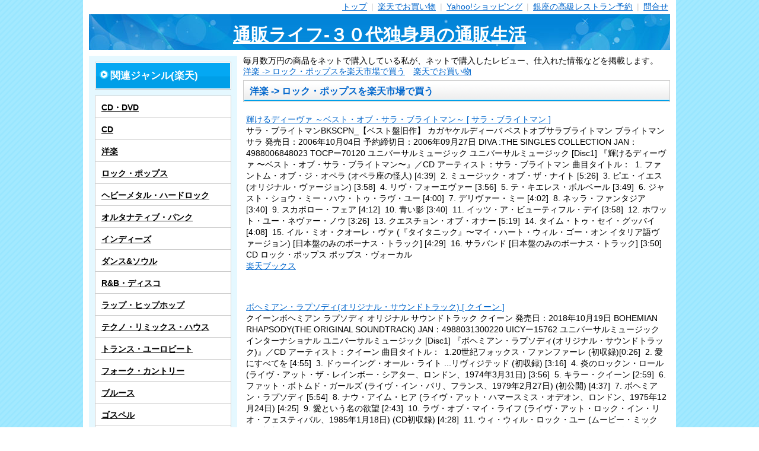

--- FILE ---
content_type: text/html; charset=UTF-8
request_url: https://shop.maoh.jp/rakuten/300171.html
body_size: 16731
content:
<!DOCTYPE html>
<html lang="ja">
<head>
    <meta charset="UTF-8">
    <title>洋楽 -> ロック・ポップスを楽天市場で買う</title>
	    <link rel="preconnect" href="thumbnail.image.rakuten.co.jp">
    <link rel="canonical" href="https://shop.maoh.jp/rakuten.php/300171.html" >
    <meta name="description" content="洋楽 -> ロック・ポップスを買うなら、やっぱり楽天市場で！" >
    <meta name="viewport" content="width=device-width,initial-scale=1.0">
	<link rel="preconnect" href="www.googletagmanager.com">
	<link rel="preconnect" href="xml.affiliate.rakuten.co.jp">
	<link rel="preload" href="/img/css/style2.css" as="style">
	<link rel="preload" href="/img/css/title.jpg" as="image">
	<link rel="preload" href="https://www.googletagmanager.com/gtag/js" as="script">
	<link rel="preload" href="https://xml.affiliate.rakuten.co.jp/widget/js/rakuten_widget.js" as="script">
    <link rel="stylesheet" href="/img/css/style2.css">
<!-- Global site tag (gtag.js) - Google Analytics -->
<script async src="https://www.googletagmanager.com/gtag/js?id=G-D93YR4J6XP"></script>
<script>
  window.dataLayer = window.dataLayer || [];
  function gtag(){dataLayer.push(arguments);}
  gtag('js', new Date());

  gtag('config', 'G-D93YR4J6XP');
</script>
</head>
  <body id="sd-article-rakuten-300171_01" class="article">
    <div id="container" class="layout-left">
      <div id="contents">
        <div id="header">
          <br>
          <nav>
          <span id="navi-button">menu</span>
          <ul class="navigation">
            <li><a href="/">トップ</a> <span>|</span></li>
            <li><a href="/rakuten.php/">楽天でお買い物</a> <span>|</span></li>
            <li><a href="/yahoo/">Yahoo!ショッピング</a> <span>|</span></li>
            <li><a href="https://onsen.mixpage.info/ikyurest/">銀座の高級レストラン予約</a> <span>|</span></li>
            <li><a href="/contact/">問合せ</a></li>
          </ul>
          </nav>
          <div class="title">
            <a href="/">通販ライフ-３０代独身男の通販生活</a>
          </div>
        </div>
        <div id="wrapper">
          <div id="main">
          毎月数万円の商品をネットで購入している私が、ネットで購入したレビュー、仕入れた情報などを掲載します。
            <ul class="bread">
              <li><a href="/rakuten.php/300171.html">洋楽 -> ロック・ポップスを楽天市場で買う</a>　</li><li><a href="/rakuten.php/">楽天でお買い物</a></li>
            </ul>
            <div class="section">
                <h1 class="caption">洋楽 -> ロック・ポップスを楽天市場で買う</h1>
                <div class="txt-box">

<article>
	<p><a href="/lc/rakuten.php/book/11895246/">輝けるディーヴァ ～ベスト・オブ・サラ・ブライトマン～ [ サラ・ブライトマン ]</a></p>
	<p>サラ・ブライトマンBKSCPN_【ベスト盤旧作】 カガヤケルディーバ ベストオブサラブライトマン ブライトマン サラ 発売日：2006年10月04日 予約締切日：2006年09月27日 DIVA :THE SINGLES COLLECTION JAN：4988006848023 TOCPー70120 ユニバーサルミュージック ユニバーサルミュージック [Disc1] 『輝けるディーヴァ 〜ベスト・オブ・サラ・ブライトマン〜』／CD アーティスト：サラ・ブライトマン 曲目タイトル： &nbsp;1. ファントム・オブ・ジ・オペラ (オペラ座の怪人) [4:39] &nbsp;2. ミュージック・オブ・ザ・ナイト [5:26] &nbsp;3. ピエ・イエス (オリジナル・ヴァージョン) [3:58] &nbsp;4. リヴ・フォーエヴァー [3:56] &nbsp;5. テ・キエレス・ボルベール [3:49] &nbsp;6. ジャスト・ショウ・ミー・ハウ・トゥ・ラヴ・ユー [4:00] &nbsp;7. デリヴァー・ミー [4:02] &nbsp;8. ネッラ・ファンタジア [3:40] &nbsp;9. スカボロー・フェア [4:12] &nbsp;10. 青い影 [3:40] &nbsp;11. イッツ・ア・ビューティフル・デイ [3:58] &nbsp;12. ホワット・ユー・ネヴァー・ノウ [3:26] &nbsp;13. クエスチョン・オブ・オナー [5:19] &nbsp;14. タイム・トゥ・セイ・グッバイ [4:08] &nbsp;15. イル・ミオ・クオーレ・ヴァ (『タイタニック』〜マイ・ハート・ウィル・ゴー・オン イタリア語ヴァージョン) [日本盤のみのボーナス・トラック] [4:29] &nbsp;16. サラバンド [日本盤のみのボーナス・トラック] [3:50] CD ロック・ポップス ポップス・ヴォーカル</p>
	<p><a href="/rakuten.php/book/">楽天ブックス</a></p>
</article>
<p style="clear:both"></p>
<article>
	<p><a href="/lc/rakuten.php/book/19318518/">ボヘミアン・ラプソディ(オリジナル・サウンドトラック) [ クイーン ]</a></p>
	<p>クイーンボヘミアン ラプソディ オリジナル サウンドトラック クイーン 発売日：2018年10月19日 BOHEMIAN RHAPSODY(THE ORIGINAL SOUNDTRACK) JAN：4988031300220 UICYー15762 ユニバーサルミュージック インターナショナル ユニバーサルミュージック [Disc1] 『ボヘミアン・ラプソディ(オリジナル・サウンドトラック)』／CD アーティスト：クイーン 曲目タイトル： &nbsp;1.20世紀フォックス・ファンファーレ (初収録)[0:26] &nbsp;2. 愛にすべてを [4:55] &nbsp;3. ドゥーイング・オール・ライト ...リヴィジテッド (初収録) [3:16] &nbsp;4. 炎のロックン・ロール (ライヴ・アット・ザ・レインボー・シアター、ロンドン、1974年3月31日) [3:56] &nbsp;5. キラー・クイーン [2:59] &nbsp;6. ファット・ボトムド・ガールズ (ライヴ・イン・パリ、フランス、1979年2月27日) (初公開) [4:37] &nbsp;7. ボヘミアン・ラプソディ [5:54] &nbsp;8. ナウ・アイム・ヒア (ライヴ・アット・ハマースミス・オデオン、ロンドン、1975年12月24日) [4:25] &nbsp;9. 愛という名の欲望 [2:43] &nbsp;10. ラヴ・オブ・マイ・ライフ (ライヴ・アット・ロック・イン・リオ・フェスティバル、1985年1月18日) (CD初収録) [4:28] &nbsp;11. ウィ・ウィル・ロック・ユー (ムービー・ミックス) (初収録) [2:09] &nbsp;12. 地獄へ道づれ [3:34] &nbsp;13. ブレイク・フリー(自由への旅立ち) [3:43] &nbsp;14. アンダー・プレッシャー [4:04] &nbsp;15. リヴ・フォーエヴァー [5:14] &nbsp;16. ボヘミアン・ラプソディ (ライヴ・エイド、ウェンブリー・スタジアム、ロンドン、1985年7月13日) (CD初収録) [2:27] &nbsp;17. RADIO GA GA (ライヴ・エイド、ウェンブリー・スタジアム、ロンドン、1985年7月13日) (CD初収録) [4:05] &nbsp;18. AYーOH (ライヴ・エイド、ウェンブリー・スタジアム、ロンドン、1985年7月13日) (CD初収録) [0:41] &nbsp;19. ハマー・トゥ・フォール (ライヴ・エイド、ウェンブリー・スタジアム、ロンドン、1985年7月13日) (CD初収録) [4:03] &nbsp;20. 伝説のチャンピオン (ライヴ・エイド、ウェンブリー・スタジアム、ロンドン、1985年7月13日) (CD初収録) [3:57] &nbsp;21. ドント・ストップ・ミー・ナウ ...リヴィジテッド (初収録) [3:37] &nbsp;22. ショウ・マスト・ゴー・オン [4:33] CD ロック・ポップス ロック・オルタナティヴ</p>
	<p><a href="/rakuten.php/book/">楽天ブックス</a></p>
</article>
<p style="clear:both"></p>
<article>
	<p><a href="/lc/rakuten.php/book/13289691/">夢やぶれて [ スーザン・ボイル ]</a></p>
	<p>スーザン・ボイル【323yougaku】 ユメヤブレテ ボイル スーザン 発売日：2009年11月25日 I DREAMED A DREAM JAN：4547366051445 SICPー2485 (株)ソニー・ミュージックレーベルズ (株)ソニー・ミュージックマーケティング [Disc1] 『夢やぶれて』／CD アーティスト：スーザン・ボイル 曲目タイトル： &nbsp;1. ワイルド・ホース [4:55] &nbsp;2. 夢やぶれて [3:10] &nbsp;3. クライ・ミー・ア・リヴァー [2:42] &nbsp;4. 偉大なるかな神 (輝く日を仰ぐとき) [3:12] &nbsp;5. 愛をこえて (ユール・シー) [4:42] &nbsp;6. デイドリーム・ビリーバー [3:19] &nbsp;7. アップ・トゥ・ザ・マウンテン [3:31] &nbsp;8. アメイジング・グレイス [3:35] &nbsp;9. フー・アイ・ワズ・ボーン・トゥ・ビー [4:10] &nbsp;10. プラウド [3:22] &nbsp;11. この世の果てまで (ジ・エンド・オブ・ザ・ワールド) [3:15] &nbsp;12. きよしこの夜 [3:01] &nbsp;13. 翼をください〜Wings To Fly (日本盤ボーナス・トラック) [3:51] CD ロック・ポップス ポップス・ヴォーカル</p>
	<p><a href="/rakuten.php/book/">楽天ブックス</a></p>
</article>
<p style="clear:both"></p>
<article>
	<p><a href="/lc/rakuten.php/book/11733272/">ケルティック・ウーマン [ ケルティック・ウーマン ]</a></p>
	<p>ケルティック・ウーマン【323yougaku】【kokunai】 ケルティックウーマン ケルティックウーマン 発売日：2006年02月01日 予約締切日：2006年01月25日 CELTIC WOMAN JAN：4988006839496 TOCPー67890 ユニバーサルミュージック ユニバーサルミュージック [Disc1] 『ケルティック・ウーマン』／CD アーティスト：ケルティック・ウーマン 曲目タイトル： &nbsp;1. イントロ:ラスト・ローズ・オブ・サマー(ケルティック・ウーマン)／ウォーキング・イン・ジ・エアー(ケルティック・ウーマン) [4:20] &nbsp;2. メイ・イット・ビー [3:46] &nbsp;3. イニシュフリーの島 [3:27] &nbsp;4. ダニー・ボーイ [3:24] &nbsp;5. ワン・ワールド [3:48] &nbsp;6. アヴェ・マリア [2:54] &nbsp;7. センド・ミー・ア・ソング [4:22] &nbsp;8. シューリ・ルゥ(ウォーク・マイ・ラヴ) [3:15] &nbsp;9. オリノコ・フロウ [3:30] &nbsp;10. サムデイ [4:20] &nbsp;11. シー・ムーヴド・スルー・ザ・フェア [3:29] &nbsp;12. ネッラ・ファンタジア [3:41] &nbsp;13. バタフライ [3:00] &nbsp;14. ハリーズ・ゲームのテーマ [2:30] &nbsp;15. ソフト・グッバイ [3:57] &nbsp;16. ユー・レイズ・ミー・アップ [4:32] &nbsp;17. アショカン・フェアウェル(ケルティック・ウーマン)／コントラディクション[ライヴ](ケルティック・ウーマン) [4:08] &nbsp;18. シ・ド・マモーイ(お金持ちの未亡人)[ライヴ] [2:17] &nbsp;19. 主よ、人の望みの喜びよ[ライヴ] 〔日本盤ボーナス・トラック〕 [4:24] &nbsp;20. アイ・ドレムト・アイ・ドゥウェルト・イン・マーブル・ホールズ[ライヴ] 〔日本盤ボーナス・トラック〕 [3:38] CD ロック・ポップス ポップス・ヴォーカル</p>
	<p><a href="/rakuten.php/book/">楽天ブックス</a></p>
</article>
<p style="clear:both"></p>
<article>
	<p><a href="/lc/rakuten.php/book/16659108/">ジュエルズ [ クイーン ]</a></p>
	<p>クイーンジュエルズ ベリー ベスト オブ クイーン クイーン 発売日：2013年12月04日 予約締切日：2013年11月30日 QUEEN JEWELS JAN：4988005798138 UICYー15269 ユニバーサルミュージック インターナショナル ユニバーサルミュージック [Disc1] 『ジュエルズ ヴェリー・ベスト・オブ・クイーン』／CD アーティスト：クイーン 曲目タイトル： &nbsp;1. ボーン・トゥ・ラヴ・ユー [4:24] &nbsp;2. ウィ・ウィル・ロック・ユー [2:04] &nbsp;3. 伝説のチャンピオン [3:04] &nbsp;4. ドント・ストップ・ミー・ナウ [3:32] &nbsp;5. トゥー・マッチ・ラヴ・ウィル・キル・ユー [4:22] &nbsp;6. レット・ミー・リヴ [4:49] &nbsp;7. マイ・ベスト・フレンド [2:52] &nbsp;8. アンダー・プレッシャー [3:58] &nbsp;9. RADIO GA GA [5:45] &nbsp;10. 愛にすべてを [5:00] &nbsp;11. キラー・クイーン [3:04] &nbsp;12. 地獄へ道づれ [3:38] &nbsp;13. 愛という名の欲望 [2:46] &nbsp;14. フラッシュのテーマ [2:50] &nbsp;15. ショウ・マスト・ゴー・オン [4:27] &nbsp;16. ボヘミアン・ラプソディ [5:56] CD ロック・ポップス ロック・オルタナティヴ</p>
	<p><a href="/rakuten.php/book/">楽天ブックス</a></p>
</article>
<p style="clear:both"></p>
<article>
	<p><a href="/lc/rakuten.php/book/11840157/">ビリー・ザ・ヒッツ [ ビリー・ジョエル ]</a></p>
	<p>ビリー・ジョエル【323yougaku】 ビリーザヒッツ ジョエル ビリー 発売日：2006年07月19日 予約締切日：2006年07月12日 THE ULTIMATE COLLECTION JAN：4571191058348 MHCPー1080/1 (株)ソニー・ミュージックダイレクト (株)ソニー・ミュージックマーケティング [Disc1] 『ビリー・ザ・ヒッツ』／CD アーティスト：ビリー・ジョエル 曲目タイトル： &nbsp;1. 素顔のままで [4:49] &nbsp;2. マイ・ライフ [4:41] &nbsp;3. ロックンロールが最高さ [2:55] &nbsp;4. イノセント・マン [5:17] &nbsp;5. ピアノ・マン [5:36] &nbsp;6. エヴリバディ・ラヴズ・ユー・ナウ [3:09] &nbsp;7. エンターテイナー [3:39] &nbsp;8. 街の吟遊詩人は… [5:15] &nbsp;9. ニューヨークの想い [6:02] &nbsp;10. さよならハリウッド [4:36] &nbsp;11. シーズ・ガット・ア・ウェイ [2:59] &nbsp;12. ムーヴィン・アウト [3:28] &nbsp;13. シーズ・オールウェイズ・ア・ウーマン [3:18] &nbsp;14. オネスティ [3:47] &nbsp;15. ガラスのニューヨーク [4:11] &nbsp;16. ドント・アスク・ミー・ホワイ [2:56] &nbsp;17. マイアミ2017 [5:08] &nbsp;18. ストレンジャー (日本盤のみのボーナス・トラック) [5:10] [Disc2] 『ビリー・ザ・ヒッツ』／CD アーティスト：ビリー・ジョエル 曲目タイトル： &nbsp;1. アップタウン・ガール [3:15] &nbsp;2. あの娘にアタック [3:48] &nbsp;3. ザ・リヴァー・オブ・ドリームス [4:06] &nbsp;4. ロンゲスト・タイム [3:37] &nbsp;5. ハートにファイア [4:46] &nbsp;6. グッドナイト・サイゴン〜英雄達の鎮魂歌 [7:00] &nbsp;7. アレンタウン [3:50] &nbsp;8. レイナ [4:11] &nbsp;9. ディス・イズ・ザ・タイム [4:59] &nbsp;10. 夜空のモーメント [3:52] &nbsp;11. マター・オブ・トラスト [4:08] &nbsp;12. モダン・ウーマン [3:48] &nbsp;13. ベイビー・グランド [4:02] &nbsp;14. 愛はイクストリーム [4:20] &nbsp;15. レニングラード [4:02] &nbsp;16. ザ・ダウンイースター“アレクサ" [3:41] &nbsp;17. オンリー・ヒューマン [4:47] &nbsp;18. 君が教えてくれるすべてのこと [5:59] CD ロック・ポップス ポップス・ヴォーカル</p>
	<p><a href="/rakuten.php/book/">楽天ブックス</a></p>
</article>
<p style="clear:both"></p>
<article>
	<p><a href="/lc/rakuten.php/book/13243765/">セレブレイション～マドンナ・オールタイム・ベスト [ マドンナ ]</a></p>
	<p>マドンナBKSCPN_【ベスト盤旧作】【323yougaku】【kokunai】 セレブレイションマドンナオールタイムベスト マドンナ 発売日：2009年09月30日 CELEBRATION JAN：4943674094592 WPCRー13680/1 (株)ワーナーミュージック・ジャパン (株)ワーナーミュージック・ジャパン [Disc1] 『セレブレイション〜マドンナ・オールタイム・ベスト』／CD アーティスト：マドンナ 曲目タイトル： &nbsp;1. ハング・アップ [5:38] &nbsp;2. MUSIC [3:45] &nbsp;3. ヴォーグ [5:16] &nbsp;4. フォー・ミニッツ (feat.ジャスティン・ティンバーレイク・アンド・ティンバランド) [3:09] &nbsp;5. ホリデイ [6:08] &nbsp;6. エヴリバディ [4:10] &nbsp;7. ライク・ア・ヴァージン [3:09] &nbsp;8. イントゥ・ザ・グルーヴ [4:45] &nbsp;9. ライク・ア・プレイヤー [5:42] &nbsp;10. レイ・オブ・ライト [4:33] &nbsp;11. ソーリー [3:58] &nbsp;12. エクスプレス・ユアセルフ [4:00] &nbsp;13. オープン・ユア・ハート [3:49] &nbsp;14. ボーダーライン [3:59] &nbsp;15. シークレット [4:28] &nbsp;16. エロティカ [4:30] &nbsp;17. ジャスティファイ・マイ・ラヴ [4:54] &nbsp;18. リヴォルヴァー (feat.リル・ウェイン) (新曲) [3:40] [Disc2] 『セレブレイション〜マドンナ・オールタイム・ベスト』／CD アーティスト：マドンナ 曲目タイトル： &nbsp;1. ドレス・ユー・アップ [4:02] &nbsp;2. マテリアル・ガール [4:00] &nbsp;3. ラ・イスラ・ボニータ [4:04] &nbsp;4. パパ・ドント・プリーチ [4:29] &nbsp;5. ラッキー・スター [3:38] &nbsp;6. バーニング・アップ [3:44] &nbsp;7. クレイジー・フォー・ユー [3:44] &nbsp;8. フーズ・ザット・ガール [4:00] &nbsp;9. フローズン [6:18] &nbsp;10. マイルズ・アウェイ [3:45] &nbsp;11. テイク・ア・バウ [5:20] &nbsp;12. リヴ・トゥ・テル [5:51] &nbsp;13. ビューティフル・ストレンジャー [4:22] &nbsp;14. ハリウッド [4:23] &nbsp;15. ダイ・アナザー・デイ [4:36] &nbsp;16. ドント・テル・ミー [4:11] &nbsp;17. チェリッシュ [3:51] &nbsp;18. セレブレイション (新曲) [3:34] CD ロック・ポップス ポップス・ヴォーカル</p>
	<p><a href="/rakuten.php/book/">楽天ブックス</a></p>
</article>
<p style="clear:both"></p>
<article>
	<p><a href="/lc/rakuten.php/book/13192159/">アマルフィ サラ・ブライトマン・ラヴ・ソングス [ サラ・ブライトマン ]</a></p>
	<p>サラ・ブライトマン【323yougaku】【kokunai】 アマルフィ サラブライトマンラブソングス ブライトマン サラ 発売日：2009年07月08日 AMALFI SARAH BRIGHTMAN LOVE SONGS JAN：4988006874527 TOCPー70770 ユニバーサルミュージック ユニバーサルミュージック [Disc1] 『アマルフィ サラ・ブライトマン・ラヴ・ソングス』／CD アーティスト：サラ・ブライトマン 曲目タイトル： &nbsp;1. タイム・トゥ・セイ・グッバイ (ソロ・ヴァージョン) [4:08] &nbsp;2. さようなら、ふるさとの家よ 〜歌劇『ワリー』第1幕より [4:03] &nbsp;3. イル・ミオ・クオーレ・ヴァ (『タイタニック』 〜マイ・ハート・ウィル・ゴー・オン イタリア語ヴァージョン) [4:29] &nbsp;4. 私のお父さん 〜歌劇『ジャンニ・スキッキ』より [2:22] &nbsp;5. エニィタイム・エニィウェア [3:21] &nbsp;6. アテッサ [4:29] &nbsp;7. 私を泣かせて下さい [3:31] &nbsp;8. ネッラ・ファンタジア [3:39] &nbsp;9. ラ・ルーナ [5:00] &nbsp;10. ソロ・コン・テ [3:06] &nbsp;11. アヴェ・マリア [3:01] &nbsp;12. アンティル・ジ・エンド・オブ・タイム [4:33] &nbsp;13. 愛の物語 [4:04] &nbsp;14. 主よ、人の望みの喜びよ [3:59] &nbsp;15. ラ・カリッファ [2:41] &nbsp;16. セレナーデ [1:16] &nbsp;17. ここは素晴らしい場所 [2:11] &nbsp;18. アメイジング・グレイス [3:09] &nbsp;19. ネッスン・ドルマ (誰も寝てはならぬ) [3:06] CD ロック・ポップス ポップス・ヴォーカル</p>
	<p><a href="/rakuten.php/book/">楽天ブックス</a></p>
</article>
<p style="clear:both"></p>
<article>
	<p><a href="/lc/rakuten.php/book/13137116/">カーペンターズ40/40 ベスト・セレクション [ カーペンターズ ]</a></p>
	<p>カーペンターズBKSCPN_【ベスト盤旧作】【323yougaku】【kokunai】 カーペンターズ 40 40 ベストセレクション カーペンターズ 発売日：2009年04月22日 CARPENTERS 40/40 THE BEST SELECTION JAN：4988005554659 UICYー1441/2 ユニバーサルミュージック インターナショナル ユニバーサルミュージック [Disc1] 『カーペンターズ40/40 〜ベスト・セレクション』／CD アーティスト：カーペンターズ 曲目タイトル： &nbsp;1. イエスタデイ・ワンス・モア [3:56] &nbsp;2. スーパースター [3:47] &nbsp;3. 雨の日と月曜日は [3:33] &nbsp;4. トップ・オブ・ザ・ワールド [2:57] &nbsp;5. 涙の乗車券 [4:08] &nbsp;6. ラヴ・イズ・サレンダー [1:56] &nbsp;7. メイビー・イッツ・ユー [3:01] &nbsp;8. リーズン・トゥ・ビリーヴ [3:03] &nbsp;9. 愛のゆくえ [4:23] &nbsp;10. マスカレード [4:51] &nbsp;11. 小さな愛の願い [2:56] &nbsp;12. ワン・モア・タイム [3:30] &nbsp;13. 遠い想い出 [4:11] &nbsp;14. ふたりの誓い [2:30] &nbsp;15. クリスタル・ララバイ [3:54] &nbsp;16. アイ・ビリーヴ・ユー [3:53] &nbsp;17. 遙かなる影 [3:40] &nbsp;18. 動物と子供達の詩 [3:13] &nbsp;19. ふたりのラヴ・ソング [3:44] &nbsp;20. 星空に愛を(コーリング・オキュパンツ) [7:09] [Disc2] 『カーペンターズ40/40 〜ベスト・セレクション』／CD アーティスト：カーペンターズ 曲目タイトル： &nbsp;1. 青春の輝き [3:49] &nbsp;2. ナウ [3:51] &nbsp;3. ソリテアー [4:41] &nbsp;4. プリーズ・ミスター・ポストマン [2:48] &nbsp;5. ハーティング・イーチ・アザー [2:47] &nbsp;6. 愛は夢の中に [3:55] &nbsp;7. スウィート・スマイル [3:02] &nbsp;8. ア・ソング・フォー・ユー [4:38] &nbsp;9. オーディナリー・フール [3:42] &nbsp;10. すばらしき人生 [3:41] &nbsp;11. 愛にさよならを [3:56] &nbsp;12. ユア・ベイビー [3:51] &nbsp;13. シング [3:18] &nbsp;14. ベイビー・イッツ・ユー [2:52] &nbsp;15. あなたの影になりたい [2:25] &nbsp;16. オンリー・イエスタデイ [3:47] &nbsp;17. ジャンバラヤ [3:39] &nbsp;18. リーヴ・イエスタデイ・ビハインド [3:33] &nbsp;19. 愛のプレリュード [3:05] &nbsp;20. 涙の色は [5:00] CD ロック・ポップス ポップス・ヴォーカル</p>
	<p><a href="/rakuten.php/book/">楽天ブックス</a></p>
</article>
<p style="clear:both"></p>
<article>
	<p><a href="/lc/rakuten.php/book/13684697/">アニメンティーヌ～ボッサ・ドゥ・アニメ～ [ クレモンティーヌ ]</a></p>
	<p>クレモンティーヌアニメンティーヌ ボッサ ドゥ アニメ クレモンティーヌ 発売日：2010年07月21日 予約締切日：2010年07月14日 ANIMENTINEーBOSSA DU ANIME JAN：4547366054910 SICPー2770 (株)ソニー・ミュージックレーベルズ (株)ソニー・ミュージックマーケティング [Disc1] 『アニメンティーヌ〜ボッサ・ドゥ・アニメ〜』／CD アーティスト：クレモンティーヌ 曲目タイトル： &nbsp;1. ラムのラブソング (アニメ『うる星やつら』OP) [3:00] &nbsp;2. 天才バカボン (アニメ『天才バカボン』OP)(クレモンティーヌ)／タリラリランのコニャニャチワ (アニメ『元祖天才バカボン』OP)(クレモンティーヌ) [3:07] &nbsp;3. 崖の上のポニョ (アニメ映画『崖の上のポニョ』主題歌) [3:22] &nbsp;4. おどるポンポコリン (アニメ『ちびまる子ちゃん』OP) [3:44] &nbsp;5. 風の谷のナウシカ (アニメ映画『風の谷のナウシカ』シンボル・テーマ・ソング) [4:02] &nbsp;6. はじめてのチュウ (アニメ『キテレツ大百科』ED) [5:06] &nbsp;7. ロマンティックあげるよ (アニメ『ドラゴンボール』ED) [4:57] &nbsp;8. サザエさん (アニメ『サザエさん』OP)(クレモンティーヌ)／サザエさん一家 (アニメ『サザエさん』ED)(クレモンティーヌ) [2:51] &nbsp;9. ドラえもんのうた (アニメ『ドラえもん』OP) [3:30] &nbsp;10. とんちんかんちん一休さん (アニメ『一休さん』OP) [4:50] &nbsp;11. タッチ (アニメ『タッチ』OP) [4:15] &nbsp;12. CAT'S EYE (アニメ『キャッツ・アイ』OP) [3:15] CD ロック・ポップス ポップス・ヴォーカル</p>
	<p><a href="/rakuten.php/book/">楽天ブックス</a></p>
</article>
<p style="clear:both"></p>
<article>
	<p><a href="/lc/rakuten.php/book/14060239/">グレイテスト・ヒッツ [ クイーン ]</a></p>
	<p>クイーングレイテスト ヒッツ クイーン 発売日：2011年01月12日 予約締切日：2011年01月05日 GREATEST HITS JAN：4988005643322 UICYー15001 ユニバーサルミュージック インターナショナル ユニバーサルミュージック [Disc1] 『グレイテスト・ヒッツ』／CD アーティスト：クイーン 曲目タイトル： &nbsp;1. ボヘミアン・ラプソディ [5:56] &nbsp;2. 地獄へ道づれ [3:35] &nbsp;3. キラー・クイーン [3:01] &nbsp;4. ファット・ボトムド・ガールズ [3:23] &nbsp;5. バイシクル・レース [3:01] &nbsp;6. マイ・ベスト・フレンド [2:52] &nbsp;7. ドント・ストップ・ミー・ナウ [3:30] &nbsp;8. セイヴ・ミー [3:48] &nbsp;9. 愛という名の欲望 [2:44] &nbsp;10. 愛にすべてを [4:57] &nbsp;11. ナウ・アイム・ヒア [4:14] &nbsp;12. 懐かしのラヴァー・ボーイ [2:53] &nbsp;13. プレイ・ザ・ゲーム [3:33] &nbsp;14. フラッシュのテーマ [2:48] &nbsp;15. 輝ける7つの海 [2:47] &nbsp;16. ウィ・ウィル・ロック・ユー [2:02] &nbsp;17. 伝説のチャンピオン [3:03] &nbsp;18. 手をとりあって (日本盤のみのボーナス・トラック) [5:07] CD ロック・ポップス ロック・オルタナティヴ</p>
	<p><a href="/rakuten.php/book/">楽天ブックス</a></p>
</article>
<p style="clear:both"></p>
<article>
	<p><a href="/lc/rakuten.php/csc-online-store/10000608/">新品 Carpenters カーペンターズ・ベスト CD2枚組 全36曲 (CD) DCI-83267-8 スーパースター トップ・オブ・ザ・ワールド 青春の輝き イエスタデイ・ワンス・モワ プリーズ・ミスター・ポストマン</a></p>
	<p>リチャード・カーペンター自らが選曲した日本オリジナルCD2枚組 A&M公認ベスト!! DISC：1 1. スーパースター 2. 雨の日と月曜日は 3. トップ・オブ・ザ・ワールド 4. 涙の乗車券 5. マスカレード 6. サムタイムス -Live- 7. 見つめあう恋 8. 小さな愛の願い 9. タッチ・ミー 10. ナウ 11. ア・ソング・フォー・ユー 12. ウェディング・ソング 13. 青春の輝き 14. ハーティング・イーチ・アザー 15. プリーズ・ミスター・ポストマン 16. 愛は虹の色 (デスペラード) 17. ふたりのラヴ・ソング 18. 星空に愛を (コーリング・オキュパンツ) DISC：2 1. イエスタデイ・ワンス・モワ 2. 愛のプレリュード 3. 遠い想い出 4. ジャンバラヤ 5. ミスター・グーダー 6. 愛は夢の中に 7. サンディー 8. ふたりの誓い 9. 遥かなる影 10. 動物と子供達の詩 11. シング 12. オンリー・イエスタデイ 13. あなたの影になりたい 14. 遠い初恋 15. 想い出にさよなら 16. アイ・ビリーヴ・ユー 17. リーズン・トゥ・ビリーヴ 18. 愛にさよならを ■全曲・英語歌詞付 ■ 仕様：CD 2枚組 ■ 収録曲数：36曲 ■ 発売元：ユニバーサル ミュージック ■ 商品番号：DCI-83267-8 ■ JANコード：4988005914347 ■ 定価：4,000+税</p>
	<p><a href="/rakuten.php/csc-online-store/">c.s.c 楽天市場店</a></p>
</article>
<p style="clear:both"></p>
<article>
	<p><a href="/lc/rakuten.php/book/11964564/">S.O.S.～ベスト・オブ・アバ [ ABBA ]</a></p>
	<p>ABBABKSCPN_【ベスト盤旧作】【323yougaku】【kokunai】 エスオーエスベストオブアバ アバ 発売日：2007年01月17日 予約締切日：2007年01月10日 S.O.S. ーTHE BEST OF ABBAー JAN：4988005455758 UICYー6650 ユニバーサルミュージック インターナショナル ユニバーサルミュージック [Disc1] 『S.O.S.〜ベスト・オブ・アバ』／CD アーティスト：ABBA 曲目タイトル： &nbsp;1. S.O.S. [3:21] &nbsp;2. チキチータ [5:24] &nbsp;3. ダンシング・クイーン [3:51] &nbsp;4. ザッツ・ミー [3:15] &nbsp;5. テイク・ア・チャンス [4:06] &nbsp;6. イーグル [4:27] &nbsp;7. サマー・ナイト・シティー [3:34] &nbsp;8. ヴーレ・ヴー [5:11] &nbsp;9. ギミー! ギミー! ギミー! [4:53] &nbsp;10. ザ・ウィナー [4:55] &nbsp;11. オン・アンド・オン・アンド・オン [3:42] &nbsp;12. スーパー・トゥルーパー [4:14] &nbsp;13. ママ・ミア [3:33] &nbsp;14. マネー、マネー、マネー [3:06] &nbsp;15. ノウイング・ミー、ノウイング・ユー [4:03] &nbsp;16. きらめきの序曲 [4:54] &nbsp;17. 悲しきフェルナンド [4:14] &nbsp;18. レイ・オール・ユア・ラヴ・オン・ミー [4:35] &nbsp;19. 恋のウォータールー [2:48] CD ロック・ポップス ポップス・ヴォーカル</p>
	<p><a href="/rakuten.php/book/">楽天ブックス</a></p>
</article>
<p style="clear:both"></p>
<article>
	<p><a href="/lc/rakuten.php/book/13439178/">フィアレスープラチナム・エディション(CD+DVD) [ テイラー・スウィフト ]</a></p>
	<p>テイラー・スウィフト【323yougaku】【kokunai】 フィアレスプラチナムエディション スウィフト テイラー 発売日：2010年01月20日 予約締切日：2010年01月13日 FEARLESS PLATINUM EDITION JAN：4988005600035 UICOー1180 ユニバーサルミュージック インターナショナル ユニバーサルミュージック [Disc1] 『フィアレスープラチナム・エディション』／CD アーティスト：テイラー・スウィフト 曲目タイトル： 1.ジャンプ・ゼン・フォール[3:58] 2.アンタッチャブル[5:12] 3.フォーエヴァー&オールウェイズ (ピアノ・ヴァージョン)[4:28] 4.カム・イン・ウィズ・ザ・レイン[3:58] 5.スーパースター[4:22] 6.ジ・アザー・サイド・オブ・ザ・ドア[3:58] 7.フィアレス[4:02] 8.フィフティーン[4:55] 9.ラヴ・ストーリー[3:56] 10.ヘイ・スティーブン[4:16] 11.ホワイト・ホース[3:55] 12.ユー・ビロング・ウィズ・ミー[3:52] 13.ブリーズ feat.コルビー・キャレイ[4:24] 14.テル・ミー・ホワイ[3:21] 15.ユーアー・ノット・ソーリー[4:23] 16.ザ・ウェイ・アイ・ラヴド・ユー[4:05] 17.フォーエヴァー&オールウェイズ[3:46] 18.ザ・ベスト・デイ[4:06] 19.チェンジ[4:41] [Disc2] 『フィアレスープラチナム・エディション』／DVD アーティスト：テイラー・スウィフト 曲目タイトル： 1.チェンジ (ミュージック・ビデオ)[ー] 2.ザ・ベスト・デイ (ミュージック・ビデオ)[ー] 3.ラヴ・ストーリー (ミュージック・ビデオ)[ー] 4.ホワイト・ホース (ミュージック・ビデオ)[ー] 5.ユー・ビロング・ウィズ・ミー (ミュージック・ビデオ)[ー] 6.ラヴ・ストーリー (“オン・ザ・セット"ビハインド・ザ・シーンズ・アット・ザ・ミュージック・ビデオ!)[ー] 7.ホワイト・ホース (“オン・ザ・セット"ビハインド・ザ・シーンズ・アット・ザ・ミュージック・ビデオ!)[ー] 8.ユー・ビロング・ウィズ・ミー (“オン・ザ・セット"ビハインド・ザ・シーンズ・アット・ザ・ミュージック・ビデオ!)[ー] 9.フィアレス・ツアー 2009 フォト・ギャラリー (アディショナル・プラチナム・コンテント!)[ー] 10.フィアレス・ツアー 2009 ファースト・ショウ・ビハインド・ザ・シーンズ! (アディショナル・プラチナム・コンテント!)[ー] 11.CMTアウォーズ “サグ・ストーリー" Featuring TーPain (アディショナル・プラチナム・コンテント!)[ー] CD ロック・ポップス ポップス・ヴォーカル DVD・ブルーレイ付</p>
	<p><a href="/rakuten.php/book/">楽天ブックス</a></p>
</article>
<p style="clear:both"></p>
<article>
	<p><a href="/lc/rakuten.php/book/13052360/">雪と氷の旋律 [ エンヤ ]</a></p>
	<p>エンヤユキトコオリノセンリツ エンヤ 発売日：2008年11月12日 予約締切日：2008年11月05日 AND WINTER CAME... JAN：4943674084555 WPCRー13203 (株)ワーナーミュージック・ジャパン (株)ワーナーミュージック・ジャパン [Disc1] 『雪と氷の旋律』／CD アーティスト：エンヤ 曲目タイトル： &nbsp;1. 雪と氷の旋律 [3:16] &nbsp;2. ジャーニー・オブ・ジ・エンジェルズ [4:47] &nbsp;3. ウィンター・ナイト [3:00] &nbsp;4. オー・カム・オー・カム・エマニュエル [3:40] &nbsp;5. ウィンター・レイン [3:45] &nbsp;6. ありふれた奇跡 [4:26] &nbsp;7. ラスト・タイム・バイ・ムーンライト [3:58] &nbsp;8. おもちゃの兵隊 [3:54] &nbsp;9. スターズ・アンド・ミッドナイト・ブルー [3:09] &nbsp;10. ザ・スピリット・オブ・クリスマス・パスト [4:18] &nbsp;11. マイ!マイ!タイム・フライズ! [3:03] &nbsp;12. イーハ・ヒューイン (きよしこの夜) (新レコーディング) [3:49] CD ロック・ポップス ポップス・ヴォーカル</p>
	<p><a href="/rakuten.php/book/">楽天ブックス</a></p>
</article>
<p style="clear:both"></p>
<article>
	<p><a href="/lc/rakuten.php/book/14382399/">ファム・ファタール [ ブリトニー・スピアーズ ]</a></p>
	<p>ブリトニー・スピアーズファム ファタール スピアーズ ブリトニー 発売日：2011年04月06日 予約締切日：2011年03月30日 FEMME FATALE JAN：4547366058697 SICPー3030 (株)ソニー・ミュージックレーベルズ (株)ソニー・ミュージックマーケティング [Disc1] 『ファム・ファタール』／CD アーティスト：ブリトニー・スピアーズ 曲目タイトル： &nbsp;1. ティル・ザ・ワールド・エンズ [3:57] &nbsp;2. ホールド・イット・アゲインスト・ミー [3:48] &nbsp;3. インサイド・アウト [3:38] &nbsp;4. アイ・ワナ・ゴー [3:30] &nbsp;5. ハウ・アイ・ロール [3:36] &nbsp;6. (ドロップ・デッド)ビューティフル feat.サビ [3:36] &nbsp;7. シール・イット・ウィズ・ア・キス [3:26] &nbsp;8. ビッグ・ファット・ベース feat.ウィル・アイ・アム [4:44] &nbsp;9. トラブル・フォー・ミー [3:21] &nbsp;10. トリップ・トゥー・ユア・ハート [3:33] &nbsp;11. ガソリン [3:08] &nbsp;12. クリミナル [3:45] &nbsp;13. アップ・N'・ダウン [3:42] &nbsp;14. ヒー・アバウト・トゥー・ルーズ・ミー [3:48] &nbsp;15. セルフィッシュ [3:43] &nbsp;16. ドント・キープ・ミー・ウェイティング [3:21] &nbsp;17. スケアリー (国内盤のみボーナストラック) [3:39] CD ロック・ポップス ポップス・ヴォーカル</p>
	<p><a href="/rakuten.php/book/">楽天ブックス</a></p>
</article>
<p style="clear:both"></p>
<article>
	<p><a href="/lc/rakuten.php/book/17109707/">1989～デラックス・エディション (CD＋DVD) [ テイラー・スウィフト ]</a></p>
	<p>テイラー・スウィフト【323yougaku】【kokunai】 1989 デラックス エディション スウィフト テイラー 発売日：2014年10月29日 1989 D.L.X. JAN：4988005858542 POCSー24009 ユニバーサルミュージック ユニバーサルミュージック [Disc1] 『1989〜デラックス・エディション』／CD アーティスト：テイラー・スウィフト 曲目タイトル： 1.ウェルカム・トゥ・ニューヨーク[3:32] 2.ブランク・スペース[3:51] 3.スタイル[3:51] 4.アウト・オブ・ザ・ウッズ[3:55] 5.オール・ユー・ハッド・トゥ・ドゥ・ワズ・ステイ[3:13] 6.シェイク・イット・オフ〜気にしてなんかいられないっ!![3:39] 7.アイ・ウィッシュ・ユー・ウッド[3:27] 8.バッド・ブラッド[3:31] 9.ワイルデスト・ドリームス[3:40] 10.ハウ・ユー・ゲット・ザ・ガール[4:07] 11.ディス・ラヴ[4:10] 12.アイ・ノウ・プレイシス[3:15] 13.クリーン[4:31] 14.ワンダーランド (ボーナス・トラック)[4:05] 15.ユー・アー・イン・ラヴ (ボーナス・トラック)[4:27] 16.ニュー・ロマンティックス (ボーナス・トラック)[3:50] 17.アイ・ノウ・プレイシス (ピアノ/ヴォーカル) (テイラーの貴重なソングライティング・ヴォイス・メモ)[3:36] 18.アイ・ウィッシュ・ユー・ウッド (トラック/ヴォーカル) (テイラーの貴重なソングライティング・ヴォイス・メモ)[1:47] 19.ブランク・スペース (ギター/ヴォーカル) (テイラーの貴重なソングライティング・ヴォイス・メモ)[2:11] [Disc2] 『1989〜デラックス・エディション』／DVD アーティスト：テイラー・スウィフト 曲目タイトル： 1.シェイク・イット・オフ〜気にしてなんかいられないっ!! (ミュージック・ビデオ)[ー] 2.シェイク・イット・オフ〜気にしてなんかいられないっ!! (メイキング#1 チアリーダー編)[ー] 3.シェイク・イット・オフ〜気にしてなんかいられないっ!! (メイキング#2 バレリーナ編)[ー] 4.シェイク・イット・オフ〜気にしてなんかいられないっ!! (メイキング#3 モダンダンス編)[ー] 5.シェイク・イット・オフ〜気にしてなんかいられないっ!! (メイキング#4 アニメーター編)[ー] 6.シェイク・イット・オフ〜気にしてなんかいられないっ!! (メイキング#5 腰振りダンス&指ダンス編)[ー] 7.シェイク・イット・オフ〜気にしてなんかいられないっ!! (メイキング#6 リボンダンサー編)[ー] 8.シェイク・イット・オフ〜気にしてなんかいられないっ!! (メイキング#7 バンド/ファン/エキストラ編)[ー] CD ロック・ポップス ポップス・ヴォーカル DVD・ブルーレイ付</p>
	<p><a href="/rakuten.php/book/">楽天ブックス</a></p>
</article>
<p style="clear:both"></p>
<article>
	<p><a href="/lc/rakuten.php/book/13060564/">MR.VOCALIST [ エリック・マーティン ]</a></p>
	<p>エリック・マーティン【323yougaku】【kokunai】 ミスターボーカリスト マーティン エリック 発売日：2008年11月26日 予約締切日：2008年11月19日 MR.VOCALIST JAN：4547366042115 SICPー2091 (株)ソニー・ミュージックレーベルズ (株)ソニー・ミュージックマーケティング [Disc1] 『MR.VOCALIST』／CD アーティスト：エリック・マーティン 曲目タイトル： &nbsp;1. PRIDE [5:40] &nbsp;2. ハナミズキ [5:30] &nbsp;3. あなたのキスを数えましょう 〜You were mine〜 [5:42] &nbsp;4. Everything [6:46] &nbsp;5. Precious [5:50] &nbsp;6. Time Goes By [4:53] &nbsp;7. M [5:06] &nbsp;8. I Believe [4:52] &nbsp;9. 雪の華 [5:45] &nbsp;10. The Voice 〜“Jupiter" English Version〜 [6:11] &nbsp;11. LOVE LOVE LOVE ーENGLISH VERSIONー [3:50] CD ロック・ポップス ポップス・ヴォーカル</p>
	<p><a href="/rakuten.php/book/">楽天ブックス</a></p>
</article>
<p style="clear:both"></p>
<article>
	<p><a href="/lc/rakuten.php/book/11618847/">アヴェ・マリア ～サラ・ブライトマン・クラシックス～ [ サラ・ブライトマン ]</a></p>
	<p>サラ・ブライトマン【kokunai】 アベ マリア サラ ブライトマン クラシックス ブライトマン サラ 発売日：2006年12月06日 CLASSICS JAN：4988006797741 TOCPー65933 ユニバーサルミュージック ユニバーサルミュージック [Disc1] 『アヴェ・マリア 〜サラ・ブライトマン・クラシックス〜』／CD アーティスト：サラ・ブライトマン 曲目タイトル： &nbsp;1. アヴェ・マリア [3:00] &nbsp;2. 私を泣かせて下さい [3:30] &nbsp;3. ウインターライト [3:17] &nbsp;4. エニィタイム・エニィウェア (ライヴ・ヴァージョン) [3:19] &nbsp;5. アルハンブラの想い出 [4:01] &nbsp;6. さようなら、ふるさとの家よ〜歌劇 『ワリー』 第1幕より (未発表ヴァージョン) [4:03] &nbsp;7. 夜の踊り [2:45] &nbsp;8. セレナーデ(サラ・ブライトマン)／ここは素晴らしい場所(サラ・ブライトマン) [3:25] &nbsp;9. 私のお父さん〜歌劇 『ジャンニ・スキッキ』 より (新ヴァージョン) [2:22] &nbsp;10. ラ・ルーナ [4:59] &nbsp;11. ピエ・イエス [3:44] &nbsp;12. フィリオ・ペルドゥート [4:39] &nbsp;13. ネッスン・ドルマ (誰も寝てはならぬ) (新ヴァージョン) [3:52] &nbsp;14. バイレロ [3:13] &nbsp;15. タイム・トゥ・セイ・グッバイ (ソロ・ヴァージョン) [4:06] &nbsp;16. あたりは沈黙に閉ざされ〜歌劇 『ランメルムーアのルチア』 より (ライヴ・ヴァージョン) (日本盤ボーナス・トラック) [9:10] CD ロック・ポップス ポップス・ヴォーカル</p>
	<p><a href="/rakuten.php/book/">楽天ブックス</a></p>
</article>
<p style="clear:both"></p>
<article>
	<p><a href="/lc/rakuten.php/book/12997862/">究極ベスト [ シンディ・ローパー ]</a></p>
	<p>シンディ・ローパーBKSCPN_【ベスト盤旧作】【323yougaku】【kokunai】【gouka2_cd】 キュウキョクベスト ローパー シンディ 発売日：2008年09月03日 予約締切日：2008年08月27日 THE ESSENTIAL JAN：4547366038972 EICPー1046 (株)ソニー・ミュージックレーベルズ (株)ソニー・ミュージックマーケティング [Disc1] 『究極ベスト』／CD アーティスト：シンディ・ローパー 曲目タイトル： &nbsp;1. ガールズ・ジャスト・ワナ・ハヴ・ファン [3:55] &nbsp;2. マネー・チェンジズ・エヴリシング [5:03] &nbsp;3. フー・レット・イン・ザ・レイン [4:37] &nbsp;4. シー・バップ [3:49] &nbsp;5. タイム・アフター・タイム [4:01] &nbsp;6. 涙のオールナイト・ドライヴ [4:13] &nbsp;7. ハット・フル・オブ・スターズ [4:28] &nbsp;8. チェンジ・オブ・ハート [4:25] &nbsp;9. シスターズ・オブ・アヴァロン [4:22] &nbsp;10. オール・スルー・ザ・ナイト [4:30] &nbsp;11. ホエン・ユー・ワー・マイン [5:04] &nbsp;12. トゥルー・カラーズ [3:48] &nbsp;13. アンフック・ザ・スターズ [3:59] &nbsp;14. グーニーズはグッド・イナフ [3:39] &nbsp;15. ヘイ・ナウ (ガールズ・ジャスト・ワナ・ハヴ・ファン)(日本盤のみボーナス・トラック) [3:53] &nbsp;16. セット・ユア・ハート(日本盤のみボーナス・トラック) [3:44] CD ロック・ポップス ポップス・ヴォーカル</p>
	<p><a href="/rakuten.php/book/">楽天ブックス</a></p>
</article>
<p style="clear:both"></p>
<article>
	<p><a href="/lc/rakuten.php/book/16889398/">TERRACE HOUSE TUNES [ (V.A.) ]</a></p>
	<p>(V.A.)テラス ハウス チューンズ 発売日：2014年05月21日 予約締切日：2014年05月15日 TERRACE HOUSE TUNES JAN：4988005825377 UICOー4045 ユニバーサルミュージック ユニバーサルミュージック [Disc1] 『TERRACE HOUSE TUNES』／CD アーティスト：テイラー・スウィフト／サブライム ほか 曲目タイトル： 1.We Are Never Ever Getting Back Together[3:12] 2.Santeria[3:03] 3.Heartbeat[3:26] 4.Only The Horses[3:39] 5.Life Is Wonderful[5:41] 6.It Don't Matter[3:06] 7.Runnin'[4:59] 8.I Believe In Miracles[2:59] 9.Lights Are Changing[5:23] 10.a world of difference[5:52] 11.Pictures of You[3:10] 12.Island In The Sun[3:21] 13.Showdown[4:30] 14.Insomnia[3:56] 15.The Last Time feat.Gary Lightbody of Snow Patrol[4:58] 16.We Are Never Ever Getting Back Together ーPiano Ballad Version[4:46] 17.Chasing Cars[4:26] CD ロック・ポップス ポップス・ヴォーカル</p>
	<p><a href="/rakuten.php/book/">楽天ブックス</a></p>
</article>
<p style="clear:both"></p>
<article>
	<p><a href="/lc/rakuten.php/csc-online-store/10000719/">新品 アラベスク ベストアルバム (CD)</a></p>
	<p>70年代にディスコを完全制覇したドイツ出身の 三人組・アラベスクの全て！ 1. 恋はナイト・アンド・デイ 2. ハート・オン・ファイア 3. 恋のペントハウス 4. 気分もエアロビック 5. 幸せのジャックポット 6. ヤング・ファースト・ラヴ 7. さわやかメイク・ラヴ 8. ペパーミント・ジャック 9. ハイ・ライフ 10. 恋にメリーゴーランド 11. キャバレーロに夢中 12. ミッドナイト・ダンサー 13. ビリーズ・バーベキュー 14. ジングル・ジャングル・ジョー 15. フライ・ハイ 16. バギー・ボーイ 17. フライデイ・ナイト 18. ハロー・ミスター・モンキー ■全18曲収録・英語歌詞付</p>
	<p><a href="/rakuten.php/csc-online-store/">c.s.c 楽天市場店</a></p>
</article>
<p style="clear:both"></p>
<article>
	<p><a href="/lc/rakuten.php/book/13563106/">Kari-gurashi～借りぐらし～ [ セシル・コルベル ]</a></p>
	<p>セシル・コルベル【kokunai】 カリ グラシ コルベル セシル 発売日：2010年04月07日 予約締切日：2010年03月31日 KARIーGURASHI JAN：4542519005351 YCCWー10109 (株)ヤマハミュージックコミュニケーションズ エイベックス・ミュージック・クリエイティヴ(株) [Disc1] 『Kariーgurashi〜借りぐらし〜』／CD アーティスト：セシル・コルベル 曲目タイトル： &nbsp;1. もうひとつの世界 [3:25] &nbsp;2. Arrietty's Song (English version) [3:31] &nbsp;3. 翔の歌 [3:15] &nbsp;4. 翔の悲しみ [2:43] &nbsp;5. 荒れた庭 [4:13] &nbsp;6. 禁じられた恋 [2:25] &nbsp;7. はじめての“借り" [2:24] &nbsp;8. 床下の我が家 [2:27] &nbsp;9. ハルの追跡 [2:07] &nbsp;10. 雨 [1:09] &nbsp;11. スピラー [2:43] &nbsp;12. ドールハウス [2:59] &nbsp;13. 朝日の中の旅立ち [3:04] &nbsp;14. Arrietty's Song [3:26] CD ロック・ポップス ポップス・ヴォーカル アニメ 国内アニメ音楽</p>
	<p><a href="/rakuten.php/book/">楽天ブックス</a></p>
</article>
<p style="clear:both"></p>
<article>
	<p><a href="/lc/rakuten.php/book/14500968/">プラチナム・コレクション [ クイーン ]</a></p>
	<p>クイーン【kokunai】 プラチナム コレクション クイーン 発売日：2011年06月22日 GREATEST HITS 1 2 & 3 THE PLATINUM COLLECTION JAN：4988005667854 UICYー15067/9 ユニバーサルミュージック インターナショナル ユニバーサルミュージック [Disc1] 『グレイテスト・ヒッツ』／CD アーティスト：クイーン 曲目タイトル： &nbsp;1. ボヘミアン・ラプソディ [5:56] &nbsp;2. 地獄へ道づれ [3:35] &nbsp;3. キラー・クイーン [3:01] &nbsp;4. ファット・ボトムド・ガールズ [3:23] &nbsp;5. バイシクル・レース [3:01] &nbsp;6. マイ・ベスト・フレンド [2:52] &nbsp;7. ドント・ストップ・ミー・ナウ [3:30] &nbsp;8. セイヴ・ミー [3:48] &nbsp;9. 愛という名の欲望 [2:44] &nbsp;10. 愛にすべてを [4:57] &nbsp;11. ナウ・アイム・ヒア [4:14] &nbsp;12. 懐かしのラヴァー・ボーイ [2:53] &nbsp;13. プレイ・ザ・ゲーム [3:33] &nbsp;14. フラッシュのテーマ [2:48] &nbsp;15. 輝ける7つの海 [2:47] &nbsp;16. ウィ・ウィル・ロック・ユー [2:02] &nbsp;17. 伝説のチャンピオン [3:03] &nbsp;18. 手をとりあって (日本盤のみのボーナス・トラック) [5:07] [Disc1] 『グレイテスト・ヒッツ VOL.2』／CD アーティスト：クイーン 曲目タイトル： &nbsp;1. カインド・オブ・マジック [4:22] &nbsp;2. アンダー・プレッシャー (with デヴィッド・ボウイ) [3:56] &nbsp;3. RADIO GA GA [5:43] &nbsp;4. アイ・ウォント・イット・オール [4:01] &nbsp;5. ブレイク・フリー(自由への旅立ち) [4:18] &nbsp;6. イニュエンドウ [6:28] &nbsp;7. 永遠の誓い [4:08] &nbsp;8. ブレイクスルー [4:08] &nbsp;9. リヴ・フォーエヴァー [4:56] &nbsp;10. ヘッドロング [4:31] &nbsp;11. ザ・ミラクル [4:53] &nbsp;12. 狂気への序曲 [4:08] &nbsp;13. インヴィジブル・マン [3:39] &nbsp;14. ハマー・トゥ・フォール [3:39] &nbsp;15. 心の絆 [4:08] &nbsp;16. ショウ・マスト・ゴー・オン [4:23] &nbsp;17. ONE VISIONーひとつだけの世界ー [4:00] &nbsp;18. ボーン・トゥ・ラヴ・ユー (日本盤のみのボーナス・トラック) [4:23] [Disc1] 『グレイテスト・ヒッツ VOL.3〜フレディ・マーキュリーに捧ぐ〜』／CD アーティスト：クイーン 曲目タイトル： &nbsp;1. ショウ・マスト・ゴー・オン (ライヴ) [4:36] &nbsp;2. アンダー・プレッシャー (rah mix) [4:09] &nbsp;3. バルセロナ [4:25] &nbsp;4. トゥー・マッチ・ラヴ・ウィル・キル・ユー [4:18] &nbsp;5. 愛にすべてを (ライヴ) [5:07] &nbsp;6. ユー・ドント・フール・ミー [5:22] &nbsp;7. ヘヴン・フォー・エヴリワン [4:38] &nbsp;8. ラス・パラブラス・デ・アモール(愛の言葉) [4:29] &nbsp;9. ドリヴン・バイ・ユー [4:09] &nbsp;10. リヴィング・オン・マイ・オウン [3:37] &nbsp;11. レット・ミー・リヴ [4:45] &nbsp;12. ザ・グレート・プリテンダー [3:26] &nbsp;13. プリンシス・オブ・ザ・ユニヴァース [3:31] &nbsp;14. 地獄へ道づれ (MONO) [4:20] &nbsp;15. ノー・ワン・バット・ユー(オンリー・ザ・グッド・ダイ・ヤング) [4:11] &nbsp;16. 輝ける日々 [4:21] &nbsp;17. サンク・ゴッド・イッツ・クリスマス (bonus track) [4:21] CD ロック・ポップス ロック・オルタナティヴ</p>
	<p><a href="/rakuten.php/book/">楽天ブックス</a></p>
</article>
<p style="clear:both"></p>
<article>
	<p><a href="/lc/rakuten.php/book/13904716/">グレイテスト・ヒッツーアルティメット・コレクション（2CD） [ ボン・ジョヴィ ]</a></p>
	<p>ボン・ジョヴィグレイテスト ヒッツ アルティメット コレクション ボンジョビ 発売日：2010年11月03日 予約締切日：2010年10月27日 GREATEST HITS ー THE ULTIMATE COLLECTION JAN：4988005634511 UICLー1105/6 ユニバーサルミュージック インターナショナル ユニバーサルミュージック [Disc1] 『グレイテスト・ヒッツーアルティメット・コレクション』／CD アーティスト：ボン・ジョヴィ 曲目タイトル： &nbsp;1. リヴィン・オン・ア・プレイヤー [4:10] &nbsp;2. 禁じられた愛 [3:43] &nbsp;3. イッツ・マイ・ライフ [3:44] &nbsp;4. ハヴ・ア・ナイス・デイ [3:48] &nbsp;5. ウォンテッド・デッド・オア・アライヴ [5:08] &nbsp;6. バッド・メディシン [5:16] &nbsp;7. ウィー・ワーント・ボーン・トゥ・フォロー [4:04] &nbsp;8. アイル・ビー・ゼア・フォー・ユー [5:46] &nbsp;9. ボーン・トゥ・ビー・マイ・ベイビー [4:40] &nbsp;10. ブレイズ・オブ・グローリー [5:40] &nbsp;11. フー・セズ・ユー・キャント・ゴー・ホーム [4:40] &nbsp;12. レイ・ユア・ハンズ・オン・ミー [3:49] &nbsp;13. オールウェイズ [5:53] &nbsp;14. 夜明けのランナウェイ [3:51] &nbsp;15. TOKYOロード (日本盤ボーナス・トラック) [5:41] &nbsp;16. ホワット・ドゥ・ユー・ガット? [3:47] &nbsp;17. ノー・アポロジーズ [3:44] [Disc2] 『グレイテスト・ヒッツーアルティメット・コレクション』／CD アーティスト：ボン・ジョヴィ 曲目タイトル： &nbsp;1. イン・ジーズ・アームズ [5:19] &nbsp;2. サムデイ・アイル・ビー・サタデイ・ナイト [4:38] &nbsp;3. ロスト・ハイウェイ [4:13] &nbsp;4. アイル・スリープ・ホエン・アイム・デッド [4:41] &nbsp;5. 恋の切り札 [4:26] &nbsp;6. キープ・ザ・フェイス [5:43] &nbsp;7. ホエン・ウィー・ワー・ビューティフル [5:18] &nbsp;8. ベッド・オブ・ローゼズ [6:34] &nbsp;9. ディス・エイント・ア・ラヴ・ソング [5:05] &nbsp;10. ジーズ・デイズ [6:27] &nbsp;11. メイク・ア・メモリー [4:37] &nbsp;12. ブラッド・オン・ブラッド [6:16] &nbsp;13. ディス・イズ・ラヴ・ディス・イズ・ライフ [3:24] &nbsp;14. ザ・モア・シングス・チェンジ [3:53] CD ロック・ポップス ロック・オルタナティヴ</p>
	<p><a href="/rakuten.php/book/">楽天ブックス</a></p>
</article>
<p style="clear:both"></p>
<article>
	<p><a href="/lc/rakuten.php/book/13137076/">I Love You [ (オムニバス) ]</a></p>
	<p>(オムニバス)【323yougaku】【kokunai】 アイ ラブ ユー 発売日：2009年04月01日 予約締切日：2009年03月25日 I LOVE YOU JAN：4943674088164 WPCRー13352 (株)ワーナーミュージック・ジャパン (株)ワーナーミュージック・ジャパン [Disc1] 『I Love You』／CD アーティスト：ダニエル・パウター／ジェイムス・ブラント ほか 曲目タイトル： 1.バッド・デイ〜ついてない日の応援歌／(ダニエル・パウター)[3:55] 2.ユア・ビューティフル／(ジェイムス・ブラント)[3:33] 3.愛はきらめきの中に／(ザ・ビー・ジーズ)[4:01] 4.She／(エルヴィス・コステロ)[3:07] 5.オープン・アームズ／(ジャーニー)[3:19] 6.チェンジ・ザ・ワールド／(エリック・クラプトン)[3:56] 7.アイ・ウォント・イット・ザット・ウェイ／(バックストリート・ボーイズ)[3:34] 8.タイム・アフター・タイム／(シンディ・ローパー)[4:01] 9.ニューヨーク・シティ・セレナーデ／(クリストファー・クロス)[3:53] 10.変わらぬ想い／(ジョージ・ベンソン)[4:01] 11.愛はかげろうのように／(シャーリーン)[3:55] 12.素直になれなくて／(シカゴ)[3:41] 13.ユア・ソング(僕の歌は君の歌)／(エルトン・ジョン)[4:02] 14.ライト・ヒア・ウェイティング／(リチャード・マークス)[4:23] 15.ラヴィン・ユー／(ミニー・リパートン)[3:23] 16.ローズ／(ベット・ミドラー)[3:35] 17.オール・アット・ワンス／(ホイットニー・ヒューストン)[4:28] 18.イフ・ウィ・ホールド・オン・トゥゲザー／(ダイアナ・ロス)[4:10] 19.キス・ミー／(シックスペンス・ノン・ザ・リッチャー)[3:29] 20.スタンド・バイ・ミー／(ベン・E.キング)[2:55] CD ロック・ポップス オムニバス ロック・ポップス ロック・オルタナティヴ</p>
	<p><a href="/rakuten.php/book/">楽天ブックス</a></p>
</article>
<p style="clear:both"></p>
<article>
	<p><a href="/lc/rakuten.php/book/11618853/">ノラ・ジョーンズ [ ノラ・ジョーンズ ]</a></p>
	<p>ノラ・ジョーンズノラジョーンズ ジョーンズ ノラ 発売日：2007年10月03日 予約締切日：2007年09月26日 COME AWAY WITH ME JAN：4988006800090 TOCPー66001 ユニバーサルミュージック ユニバーサルミュージック [Disc1] 『ノラ・ジョーンズ』／CD アーティスト：ノラ・ジョーンズ 曲目タイトル： &nbsp;1. ドント・ノー・ホワイ [3:06] &nbsp;2. セヴン・イヤーズ [2:25] &nbsp;3. コールド・コールド・ハート [3:39] &nbsp;4. フィーリン・ザ・セイム・ウェイ [2:58] &nbsp;5. カム・アウェイ・ウィズ・ミー [3:17] &nbsp;6. シュート・ザ・ムーン [3:57] &nbsp;7. ターン・ミー・オン [2:35] &nbsp;8. ローンスター [3:06] &nbsp;9. アイヴ・ガット・トゥ・シー・ユー・アゲイン [4:14] &nbsp;10. ペインター・ソング [2:42] &nbsp;11. ワン・フライト・ダウン [3:05] &nbsp;12. ナイチンゲール [4:13] &nbsp;13. ザ・ロング・デイ・イズ・オーヴァー [2:44] &nbsp;14. ザ・ニアネス・オブ・ユー [3:12] &nbsp;15. ホワット・アム・アイ・トゥ・ユー (ボーナス・トラック) [2:42] CD ロック・ポップス ポップス・ヴォーカル ジャズ ヴォーカル</p>
	<p><a href="/rakuten.php/book/">楽天ブックス</a></p>
</article>
<p style="clear:both"></p>
<article>
	<p><a href="/lc/rakuten.php/book/11743968/">アンコール [ イル・ディーヴォ ]</a></p>
	<p>イル・ディーヴォアンコール イルディーボ 発売日：2006年03月22日 予約締切日：2006年03月15日 ANCORA JAN：4988017638446 BVCMー38008/9 (株)ソニー・ミュージックレーベルズ (株)ソニー・ミュージックマーケティング [Disc1] 『アンコール』／CD アーティスト：イル・ディーヴォ 曲目タイトル： &nbsp;1. ヒーロー [4:17] &nbsp;2. イザベル [4:16] &nbsp;3. ビリーヴ・イン・ユー [4:01] &nbsp;4. アンチェインド・メロディ (センツァ・カテーネ) [3:51] &nbsp;5. 君が愛してくれるなら [4:10] &nbsp;6. アヴェ・マリア [4:52] &nbsp;7. 最後の時まで [3:37] &nbsp;8. オール・バイ・マイセルフ [3:54] &nbsp;9. アランフェス [3:52] &nbsp;10. 愛をふたたび [3:56] &nbsp;11. オー・ホーリー・ナイト [4:00] [Disc2] 『アンコール』／DVD アーティスト：イル・ディーヴォ 曲目タイトル： 1.＜ライヴ・フロム・ゴタム・ホール＞::アンブレイク・マイ・ハート(レグレサ・ア・ミ)[ー] 2.＜ライヴ・フロム・ゴタム・ホール＞::MAMA[ー] 3.＜ライヴ・フロム・ゴタム・ホール＞::ネッラ・ファンタジア[ー] 4.＜ライヴ・フロム・ゴタム・ホール＞::パセラ[ー] 5.＜ライヴ・フロム・ゴタム・ホール＞::マイ・ウェイ[ー] 6.＜ミュージック・ビデオ＞::アンブレイク・マイ・ハート(レグレサ・ア・ミ)[ー] CD ロック・ポップス ポップス・ヴォーカル DVD・ブルーレイ付</p>
	<p><a href="/rakuten.php/book/">楽天ブックス</a></p>
</article>
<p style="clear:both"></p>
<article>
	<p><a href="/lc/rakuten.php/book/11625399/">ザ・ファイナル [ ワム! ]</a></p>
	<p>ワム!【323yougaku】【kokunai】【gouka2_cd】 ザファイナル ワム 発売日：2004年02月18日 予約締切日：2004年02月11日 WHAM! THE FINAL JAN：4562109405101 MHCPー170 (株)ソニー・ミュージックダイレクト (株)ソニー・ミュージックマーケティング [Disc1] 『ザ・ファイナル』／CD アーティスト：ワム! 曲目タイトル： &nbsp;1. ワム・ラップ! [6:42] &nbsp;2. ヤング・ガンズ [5:11] &nbsp;3. バッド・ボーイズ [3:20] &nbsp;4. クラブ・トロピカーナ [4:29] &nbsp;5. ウキウキ・ウェイク・ミー・アップ [3:50] &nbsp;6. ケアレス・ウィスパー [5:03] &nbsp;7. フリーダム [5:21] &nbsp;8. ラスト・クリスマス (プディング・ミックス) [6:46] &nbsp;9. エヴリシング・シー・ウォンツ (恋のかけひき) (リミックス) [6:29] &nbsp;10. アイム・ユア・マン [4:04] &nbsp;11. ディファレント・コーナー [3:58] &nbsp;12. バトルステーションズ [5:31] &nbsp;13. 哀愁のメキシコ [5:42] &nbsp;14. エッジ・オヴ・ヘヴン [4:34] CD ロック・ポップス ロック・オルタナティヴ</p>
	<p><a href="/rakuten.php/book/">楽天ブックス</a></p>
</article>
<p style="clear:both"></p>
<article>
	<p><a href="/lc/rakuten.php/book/11625388/">ビリー・ザ・ベスト [ ビリー・ジョエル ]</a></p>
	<p>ビリー・ジョエルBKSCPN_【ベスト盤旧作】【323yougaku】【kokunai】 ビリーザベスト ジョエル ビリー 発売日：2003年11月06日 予約締切日：2003年10月30日 GREATEST HITS VOLUME I & II JAN：4562109403879 MHCPー110/1 (株)ソニー・ミュージックダイレクト (株)ソニー・ミュージックマーケティング [Disc1] 『ビリー・ザ・ベスト』／CD アーティスト：ビリー・ジョエル 曲目タイトル： &nbsp;1. ピアノ・マン [5:38] &nbsp;2. キャプテン・ジャック [6:58] &nbsp;3. エンターテイナー [3:40] &nbsp;4. さよならハリウッド [4:39] &nbsp;5. ニューヨークの想い [6:06] &nbsp;6. ストレンジャー [5:09] &nbsp;7. イタリアン・レストランで [7:37] &nbsp;8. 素顔のままで [4:51] &nbsp;9. ムーヴィン・アウト [3:30] &nbsp;10. 若死にするのは善人だけ [3:55] &nbsp;11. シーズ・オールウェイズ・ア・ウーマン [3:22] &nbsp;12.(エンハンスド)「ナイト・イズ・スティル・ヤング」 プロモーションビデオ、「オンリー・ヒューマン」 プロモーションビデオ[ー] [Disc2] 『ビリー・ザ・ベスト』／CD アーティスト：ビリー・ジョエル 曲目タイトル： &nbsp;1. マイ・ライフ [4:44] &nbsp;2. ビッグ・ショット [4:02] &nbsp;3. オネスティ [3:52] &nbsp;4. ガラスのニューヨーク [4:14] &nbsp;5. ロックンロールが最高さ [2:58] &nbsp;6. シーズ・ゴット・ア・ウェイ [3:02] &nbsp;7. プレッシャー [4:38] &nbsp;8. アレンタウン [3:48] &nbsp;9. グッドナイト・サイゴン 〜 英雄達の鎮魂歌 [7:03] &nbsp;10. あの娘にアタック [3:51] &nbsp;11. アップタウン・ガール [3:16] &nbsp;12. ロンゲスト・タイム [3:40] &nbsp;13. オンリー・ヒューマン [4:49] &nbsp;14. ナイト・イズ・スティル・ヤング [5:28] CD ロック・ポップス ポップス・ヴォーカル</p>
	<p><a href="/rakuten.php/book/">楽天ブックス</a></p>
</article>
<p style="clear:both"></p>
<br><br><br><br><br><small>当画面は、<a href="https://webservice.rakuten.co.jp/" target="_blank">楽天ウェブサービス</a>を利用して作成しています。</small>

                </div>
            </div>
          </div>
          <div id="side-navi">
            <div class="section">



            <div class="section">
              <p class="genre-all"><a href="/rakuten.php/"><span>関連ジャンル(楽天)</span></a></p>
              <ul class="genre-list">
<li class="genreOya"><a href="/rakuten.php/101240.html">CD・DVD</a></li>
<li class="genreOya"><a href="/rakuten.php/101311.html">CD</a></li>
<li class="genreOya"><a href="/rakuten.php/200534.html">洋楽</a></li>
	<li class="genreCur"><a href="/rakuten.php/300160.html">ロック・ポップス</a></li>
	<li class="genreBro"><a href="/rakuten.php/300187.html">ヘビーメタル・ハードロック</a></li>
	<li class="genreBro"><a href="/rakuten.php/300214.html">オルタナティブ・パンク</a></li>
	<li class="genreBro"><a href="/rakuten.php/300241.html">インディーズ</a></li>
	<li class="genreBro"><a href="/rakuten.php/406124.html">ダンス&ソウル</a></li>
	<li class="genreBro"><a href="/rakuten.php/300268.html">R&B・ディスコ</a></li>
	<li class="genreBro"><a href="/rakuten.php/406042.html">ラップ・ヒップホップ</a></li>
	<li class="genreBro"><a href="/rakuten.php/406069.html">テクノ・リミックス・ハウス</a></li>
	<li class="genreBro"><a href="/rakuten.php/406097.html">トランス・ユーロビート</a></li>
	<li class="genreBro"><a href="/rakuten.php/406151.html">フォーク・カントリー</a></li>
	<li class="genreBro"><a href="/rakuten.php/406178.html">ブルース</a></li>
	<li class="genreBro"><a href="/rakuten.php/205895.html">ゴスペル</a></li>
	<li class="genreBro"><a href="/rakuten.php/200545.html">オムニバス</a></li>
	<li class="genreBro"><a href="/rakuten.php/200546.html">その他</a></li>
              </ul>
            </div>


            </div>
            <div class="section">
              <p class="genre-all"><a href="/"><span>通販ライフ</span></a></p>
              <ul class="genre-list">
                <li><a href="/rakuten.php/">楽天でお買い物</a></li>
                <li><a href="/yahoo/">Yahoo!ショッピング</a></li>
                <li><a href="https://onsen.mixpage.info/ikyurest/">銀座の高級レストラン予約</a></li>
                <li><a href="/stationblog/">最寄り駅ランチ</a></li>
            	<li><a href="/massage/">最寄り駅マッサージ情報</a></li>
                <li><a href="/osechi/">おせち料理</a></li>
                <li><a href="/beauty/jwell/">ジェイウェル</a></li>
                <li><a href="/marriage/">幸せ</a></li>
	            <li><a href="/nursery/">託児所</a></li>
              </ul>
            </div>

          </div>
        </div>
        <div id="footer">
          <ul class="navigation">
            <li><a href="/">トップ</a> <span>|</span></li>
            <li><a href="/rakuten.php/">楽天でお買い物</a> <span>|</span></li>
            <li><a href="/yahoo/">Yahoo!ショッピング</a> <span>|</span></li>
            <li><a href="https://onsen.mixpage.info/ikyurest/">銀座の高級レストラン予約</a> <span>|</span></li>
            <li><a href="/contact/">問合せ</a></li>
          </ul>
        </div>
      </div>
    </div>
  </body>
</html>
<!-- active tag -->
